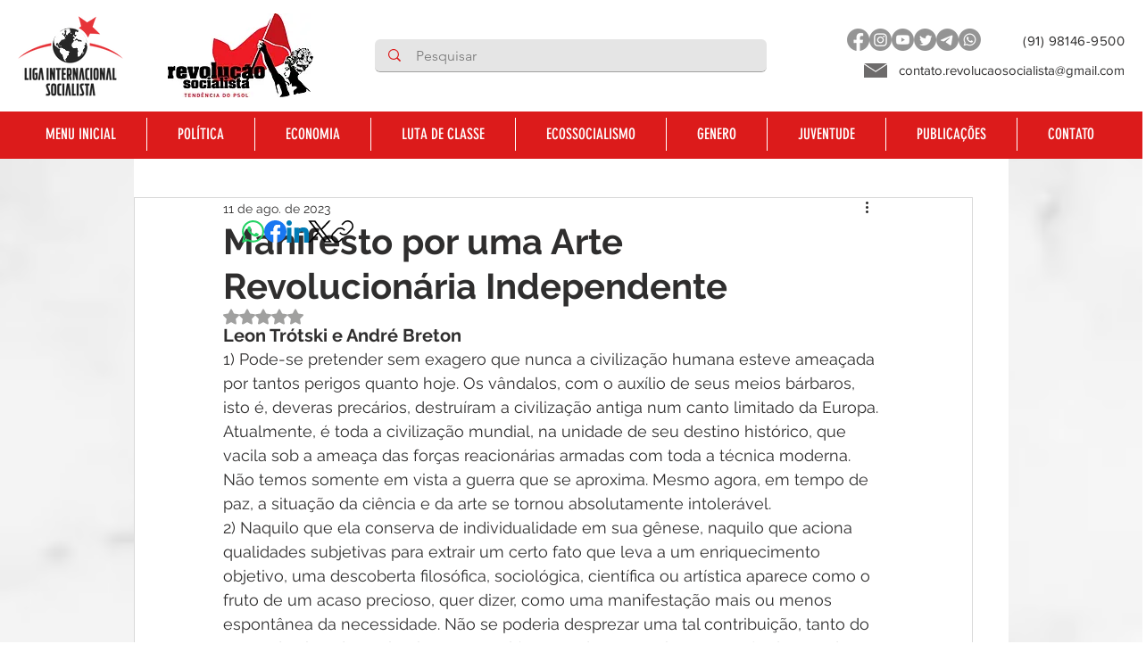

--- FILE ---
content_type: text/html; charset=utf-8
request_url: https://www.google.com/recaptcha/api2/aframe
body_size: 269
content:
<!DOCTYPE HTML><html><head><meta http-equiv="content-type" content="text/html; charset=UTF-8"></head><body><script nonce="mU4lxLrJNLOG_WBLQ2Wb_w">/** Anti-fraud and anti-abuse applications only. See google.com/recaptcha */ try{var clients={'sodar':'https://pagead2.googlesyndication.com/pagead/sodar?'};window.addEventListener("message",function(a){try{if(a.source===window.parent){var b=JSON.parse(a.data);var c=clients[b['id']];if(c){var d=document.createElement('img');d.src=c+b['params']+'&rc='+(localStorage.getItem("rc::a")?sessionStorage.getItem("rc::b"):"");window.document.body.appendChild(d);sessionStorage.setItem("rc::e",parseInt(sessionStorage.getItem("rc::e")||0)+1);localStorage.setItem("rc::h",'1769005582632');}}}catch(b){}});window.parent.postMessage("_grecaptcha_ready", "*");}catch(b){}</script></body></html>